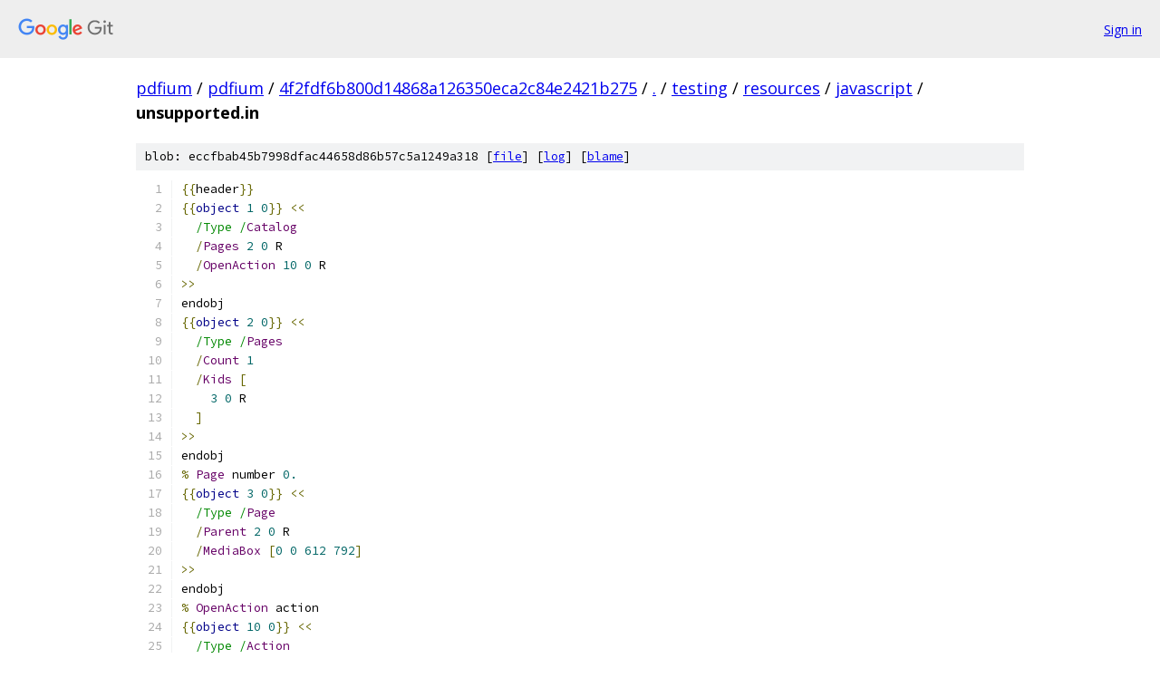

--- FILE ---
content_type: text/html; charset=utf-8
request_url: https://pdfium.googlesource.com/pdfium/+/4f2fdf6b800d14868a126350eca2c84e2421b275/testing/resources/javascript/unsupported.in
body_size: 2188
content:
<!DOCTYPE html><html lang="en"><head><meta charset="utf-8"><meta name="viewport" content="width=device-width, initial-scale=1"><title>testing/resources/javascript/unsupported.in - pdfium - Git at Google</title><link rel="stylesheet" type="text/css" href="/+static/base.css"><link rel="stylesheet" type="text/css" href="/+static/prettify/prettify.css"><!-- default customHeadTagPart --></head><body class="Site"><header class="Site-header"><div class="Header"><a class="Header-image" href="/"><img src="//www.gstatic.com/images/branding/lockups/2x/lockup_git_color_108x24dp.png" width="108" height="24" alt="Google Git"></a><div class="Header-menu"> <a class="Header-menuItem" href="https://accounts.google.com/AccountChooser?faa=1&amp;continue=https://pdfium.googlesource.com/login/pdfium/%2B/4f2fdf6b800d14868a126350eca2c84e2421b275/testing/resources/javascript/unsupported.in">Sign in</a> </div></div></header><div class="Site-content"><div class="Container "><div class="Breadcrumbs"><a class="Breadcrumbs-crumb" href="/?format=HTML">pdfium</a> / <a class="Breadcrumbs-crumb" href="/pdfium/">pdfium</a> / <a class="Breadcrumbs-crumb" href="/pdfium/+/4f2fdf6b800d14868a126350eca2c84e2421b275">4f2fdf6b800d14868a126350eca2c84e2421b275</a> / <a class="Breadcrumbs-crumb" href="/pdfium/+/4f2fdf6b800d14868a126350eca2c84e2421b275/">.</a> / <a class="Breadcrumbs-crumb" href="/pdfium/+/4f2fdf6b800d14868a126350eca2c84e2421b275/testing">testing</a> / <a class="Breadcrumbs-crumb" href="/pdfium/+/4f2fdf6b800d14868a126350eca2c84e2421b275/testing/resources">resources</a> / <a class="Breadcrumbs-crumb" href="/pdfium/+/4f2fdf6b800d14868a126350eca2c84e2421b275/testing/resources/javascript">javascript</a> / <span class="Breadcrumbs-crumb">unsupported.in</span></div><div class="u-sha1 u-monospace BlobSha1">blob: eccfbab45b7998dfac44658d86b57c5a1249a318 [<a href="/pdfium/+/4f2fdf6b800d14868a126350eca2c84e2421b275/testing/resources/javascript/unsupported.in">file</a>] [<a href="/pdfium/+log/4f2fdf6b800d14868a126350eca2c84e2421b275/testing/resources/javascript/unsupported.in">log</a>] [<a href="/pdfium/+blame/4f2fdf6b800d14868a126350eca2c84e2421b275/testing/resources/javascript/unsupported.in">blame</a>]</div><table class="FileContents"><tr class="u-pre u-monospace FileContents-line"><td class="u-lineNum u-noSelect FileContents-lineNum" data-line-number="1"></td><td class="FileContents-lineContents" id="1"><span class="pun">{{</span><span class="pln">header</span><span class="pun">}}</span></td></tr><tr class="u-pre u-monospace FileContents-line"><td class="u-lineNum u-noSelect FileContents-lineNum" data-line-number="2"></td><td class="FileContents-lineContents" id="2"><span class="pun">{{</span><span class="kwd">object</span><span class="pln"> </span><span class="lit">1</span><span class="pln"> </span><span class="lit">0</span><span class="pun">}}</span><span class="pln"> </span><span class="pun">&lt;&lt;</span></td></tr><tr class="u-pre u-monospace FileContents-line"><td class="u-lineNum u-noSelect FileContents-lineNum" data-line-number="3"></td><td class="FileContents-lineContents" id="3"><span class="pln">  </span><span class="str">/Type /</span><span class="typ">Catalog</span></td></tr><tr class="u-pre u-monospace FileContents-line"><td class="u-lineNum u-noSelect FileContents-lineNum" data-line-number="4"></td><td class="FileContents-lineContents" id="4"><span class="pln">  </span><span class="pun">/</span><span class="typ">Pages</span><span class="pln"> </span><span class="lit">2</span><span class="pln"> </span><span class="lit">0</span><span class="pln"> R</span></td></tr><tr class="u-pre u-monospace FileContents-line"><td class="u-lineNum u-noSelect FileContents-lineNum" data-line-number="5"></td><td class="FileContents-lineContents" id="5"><span class="pln">  </span><span class="pun">/</span><span class="typ">OpenAction</span><span class="pln"> </span><span class="lit">10</span><span class="pln"> </span><span class="lit">0</span><span class="pln"> R</span></td></tr><tr class="u-pre u-monospace FileContents-line"><td class="u-lineNum u-noSelect FileContents-lineNum" data-line-number="6"></td><td class="FileContents-lineContents" id="6"><span class="pun">&gt;&gt;</span></td></tr><tr class="u-pre u-monospace FileContents-line"><td class="u-lineNum u-noSelect FileContents-lineNum" data-line-number="7"></td><td class="FileContents-lineContents" id="7"><span class="pln">endobj</span></td></tr><tr class="u-pre u-monospace FileContents-line"><td class="u-lineNum u-noSelect FileContents-lineNum" data-line-number="8"></td><td class="FileContents-lineContents" id="8"><span class="pun">{{</span><span class="kwd">object</span><span class="pln"> </span><span class="lit">2</span><span class="pln"> </span><span class="lit">0</span><span class="pun">}}</span><span class="pln"> </span><span class="pun">&lt;&lt;</span></td></tr><tr class="u-pre u-monospace FileContents-line"><td class="u-lineNum u-noSelect FileContents-lineNum" data-line-number="9"></td><td class="FileContents-lineContents" id="9"><span class="pln">  </span><span class="str">/Type /</span><span class="typ">Pages</span></td></tr><tr class="u-pre u-monospace FileContents-line"><td class="u-lineNum u-noSelect FileContents-lineNum" data-line-number="10"></td><td class="FileContents-lineContents" id="10"><span class="pln">  </span><span class="pun">/</span><span class="typ">Count</span><span class="pln"> </span><span class="lit">1</span></td></tr><tr class="u-pre u-monospace FileContents-line"><td class="u-lineNum u-noSelect FileContents-lineNum" data-line-number="11"></td><td class="FileContents-lineContents" id="11"><span class="pln">  </span><span class="pun">/</span><span class="typ">Kids</span><span class="pln"> </span><span class="pun">[</span></td></tr><tr class="u-pre u-monospace FileContents-line"><td class="u-lineNum u-noSelect FileContents-lineNum" data-line-number="12"></td><td class="FileContents-lineContents" id="12"><span class="pln">    </span><span class="lit">3</span><span class="pln"> </span><span class="lit">0</span><span class="pln"> R</span></td></tr><tr class="u-pre u-monospace FileContents-line"><td class="u-lineNum u-noSelect FileContents-lineNum" data-line-number="13"></td><td class="FileContents-lineContents" id="13"><span class="pln">  </span><span class="pun">]</span></td></tr><tr class="u-pre u-monospace FileContents-line"><td class="u-lineNum u-noSelect FileContents-lineNum" data-line-number="14"></td><td class="FileContents-lineContents" id="14"><span class="pun">&gt;&gt;</span></td></tr><tr class="u-pre u-monospace FileContents-line"><td class="u-lineNum u-noSelect FileContents-lineNum" data-line-number="15"></td><td class="FileContents-lineContents" id="15"><span class="pln">endobj</span></td></tr><tr class="u-pre u-monospace FileContents-line"><td class="u-lineNum u-noSelect FileContents-lineNum" data-line-number="16"></td><td class="FileContents-lineContents" id="16"><span class="pun">%</span><span class="pln"> </span><span class="typ">Page</span><span class="pln"> number </span><span class="lit">0.</span></td></tr><tr class="u-pre u-monospace FileContents-line"><td class="u-lineNum u-noSelect FileContents-lineNum" data-line-number="17"></td><td class="FileContents-lineContents" id="17"><span class="pun">{{</span><span class="kwd">object</span><span class="pln"> </span><span class="lit">3</span><span class="pln"> </span><span class="lit">0</span><span class="pun">}}</span><span class="pln"> </span><span class="pun">&lt;&lt;</span></td></tr><tr class="u-pre u-monospace FileContents-line"><td class="u-lineNum u-noSelect FileContents-lineNum" data-line-number="18"></td><td class="FileContents-lineContents" id="18"><span class="pln">  </span><span class="str">/Type /</span><span class="typ">Page</span></td></tr><tr class="u-pre u-monospace FileContents-line"><td class="u-lineNum u-noSelect FileContents-lineNum" data-line-number="19"></td><td class="FileContents-lineContents" id="19"><span class="pln">  </span><span class="pun">/</span><span class="typ">Parent</span><span class="pln"> </span><span class="lit">2</span><span class="pln"> </span><span class="lit">0</span><span class="pln"> R</span></td></tr><tr class="u-pre u-monospace FileContents-line"><td class="u-lineNum u-noSelect FileContents-lineNum" data-line-number="20"></td><td class="FileContents-lineContents" id="20"><span class="pln">  </span><span class="pun">/</span><span class="typ">MediaBox</span><span class="pln"> </span><span class="pun">[</span><span class="lit">0</span><span class="pln"> </span><span class="lit">0</span><span class="pln"> </span><span class="lit">612</span><span class="pln"> </span><span class="lit">792</span><span class="pun">]</span></td></tr><tr class="u-pre u-monospace FileContents-line"><td class="u-lineNum u-noSelect FileContents-lineNum" data-line-number="21"></td><td class="FileContents-lineContents" id="21"><span class="pun">&gt;&gt;</span></td></tr><tr class="u-pre u-monospace FileContents-line"><td class="u-lineNum u-noSelect FileContents-lineNum" data-line-number="22"></td><td class="FileContents-lineContents" id="22"><span class="pln">endobj</span></td></tr><tr class="u-pre u-monospace FileContents-line"><td class="u-lineNum u-noSelect FileContents-lineNum" data-line-number="23"></td><td class="FileContents-lineContents" id="23"><span class="pun">%</span><span class="pln"> </span><span class="typ">OpenAction</span><span class="pln"> action</span></td></tr><tr class="u-pre u-monospace FileContents-line"><td class="u-lineNum u-noSelect FileContents-lineNum" data-line-number="24"></td><td class="FileContents-lineContents" id="24"><span class="pun">{{</span><span class="kwd">object</span><span class="pln"> </span><span class="lit">10</span><span class="pln"> </span><span class="lit">0</span><span class="pun">}}</span><span class="pln"> </span><span class="pun">&lt;&lt;</span></td></tr><tr class="u-pre u-monospace FileContents-line"><td class="u-lineNum u-noSelect FileContents-lineNum" data-line-number="25"></td><td class="FileContents-lineContents" id="25"><span class="pln">  </span><span class="str">/Type /</span><span class="typ">Action</span></td></tr><tr class="u-pre u-monospace FileContents-line"><td class="u-lineNum u-noSelect FileContents-lineNum" data-line-number="26"></td><td class="FileContents-lineContents" id="26"><span class="pln">  </span><span class="pun">/</span><span class="pln">S </span><span class="pun">/</span><span class="typ">JavaScript</span></td></tr><tr class="u-pre u-monospace FileContents-line"><td class="u-lineNum u-noSelect FileContents-lineNum" data-line-number="27"></td><td class="FileContents-lineContents" id="27"><span class="pln">  </span><span class="pun">/</span><span class="pln">JS </span><span class="lit">11</span><span class="pln"> </span><span class="lit">0</span><span class="pln"> R</span></td></tr><tr class="u-pre u-monospace FileContents-line"><td class="u-lineNum u-noSelect FileContents-lineNum" data-line-number="28"></td><td class="FileContents-lineContents" id="28"><span class="pun">&gt;&gt;</span></td></tr><tr class="u-pre u-monospace FileContents-line"><td class="u-lineNum u-noSelect FileContents-lineNum" data-line-number="29"></td><td class="FileContents-lineContents" id="29"><span class="pln">endobj</span></td></tr><tr class="u-pre u-monospace FileContents-line"><td class="u-lineNum u-noSelect FileContents-lineNum" data-line-number="30"></td><td class="FileContents-lineContents" id="30"><span class="pun">%</span><span class="pln"> JS program to execute</span></td></tr><tr class="u-pre u-monospace FileContents-line"><td class="u-lineNum u-noSelect FileContents-lineNum" data-line-number="31"></td><td class="FileContents-lineContents" id="31"><span class="pun">{{</span><span class="kwd">object</span><span class="pln"> </span><span class="lit">11</span><span class="pln"> </span><span class="lit">0</span><span class="pun">}}</span><span class="pln"> </span><span class="pun">&lt;&lt;</span></td></tr><tr class="u-pre u-monospace FileContents-line"><td class="u-lineNum u-noSelect FileContents-lineNum" data-line-number="32"></td><td class="FileContents-lineContents" id="32"><span class="pln">  </span><span class="pun">{{</span><span class="pln">streamlen</span><span class="pun">}}</span></td></tr><tr class="u-pre u-monospace FileContents-line"><td class="u-lineNum u-noSelect FileContents-lineNum" data-line-number="33"></td><td class="FileContents-lineContents" id="33"><span class="pun">&gt;&gt;</span></td></tr><tr class="u-pre u-monospace FileContents-line"><td class="u-lineNum u-noSelect FileContents-lineNum" data-line-number="34"></td><td class="FileContents-lineContents" id="34"><span class="pln">stream</span></td></tr><tr class="u-pre u-monospace FileContents-line"><td class="u-lineNum u-noSelect FileContents-lineNum" data-line-number="35"></td><td class="FileContents-lineContents" id="35"><span class="kwd">function</span><span class="pln"> expectUnsupportedDangerousFeature</span><span class="pun">(</span><span class="pln">what</span><span class="pun">)</span><span class="pln"> </span><span class="pun">{</span></td></tr><tr class="u-pre u-monospace FileContents-line"><td class="u-lineNum u-noSelect FileContents-lineNum" data-line-number="36"></td><td class="FileContents-lineContents" id="36"><span class="pln">  </span><span class="kwd">try</span><span class="pln"> </span><span class="pun">{</span></td></tr><tr class="u-pre u-monospace FileContents-line"><td class="u-lineNum u-noSelect FileContents-lineNum" data-line-number="37"></td><td class="FileContents-lineContents" id="37"><span class="pln">    </span><span class="kwd">var</span><span class="pln"> result </span><span class="pun">=</span><span class="pln"> </span><span class="kwd">eval</span><span class="pun">(</span><span class="str">&quot;typeof &quot;</span><span class="pln"> </span><span class="pun">+</span><span class="pln"> what</span><span class="pun">);</span></td></tr><tr class="u-pre u-monospace FileContents-line"><td class="u-lineNum u-noSelect FileContents-lineNum" data-line-number="38"></td><td class="FileContents-lineContents" id="38"><span class="pln">    </span><span class="kwd">if</span><span class="pln"> </span><span class="pun">(</span><span class="pln">result </span><span class="pun">==</span><span class="pln"> </span><span class="str">&quot;undefined&quot;</span><span class="pun">)</span><span class="pln"> </span><span class="pun">{</span></td></tr><tr class="u-pre u-monospace FileContents-line"><td class="u-lineNum u-noSelect FileContents-lineNum" data-line-number="39"></td><td class="FileContents-lineContents" id="39"><span class="pln">      app</span><span class="pun">.</span><span class="pln">alert</span><span class="pun">(</span><span class="str">&#39;PASS: &#39;</span><span class="pln"> </span><span class="pun">+</span><span class="pln"> what </span><span class="pun">+</span><span class="pln"> </span><span class="str">&#39; is not implemented&#39;</span><span class="pun">);</span></td></tr><tr class="u-pre u-monospace FileContents-line"><td class="u-lineNum u-noSelect FileContents-lineNum" data-line-number="40"></td><td class="FileContents-lineContents" id="40"><span class="pln">    </span><span class="pun">}</span><span class="pln"> </span><span class="kwd">else</span><span class="pln"> </span><span class="pun">{</span></td></tr><tr class="u-pre u-monospace FileContents-line"><td class="u-lineNum u-noSelect FileContents-lineNum" data-line-number="41"></td><td class="FileContents-lineContents" id="41"><span class="pln">      app</span><span class="pun">.</span><span class="pln">alert</span><span class="pun">(</span><span class="str">&#39;FAIL: &#39;</span><span class="pln"> </span><span class="pun">+</span><span class="pln"> what </span><span class="pun">+</span><span class="pln"> </span><span class="str">&#39; is implemented, probably a bad idea.&#39;</span><span class="pun">);</span></td></tr><tr class="u-pre u-monospace FileContents-line"><td class="u-lineNum u-noSelect FileContents-lineNum" data-line-number="42"></td><td class="FileContents-lineContents" id="42"><span class="pln">      app</span><span class="pun">.</span><span class="pln">alert</span><span class="pun">(</span><span class="str">&#39;FAIL: see https://crbug.com/853237&#39;</span><span class="pun">);</span></td></tr><tr class="u-pre u-monospace FileContents-line"><td class="u-lineNum u-noSelect FileContents-lineNum" data-line-number="43"></td><td class="FileContents-lineContents" id="43"><span class="pln">    </span><span class="pun">}</span></td></tr><tr class="u-pre u-monospace FileContents-line"><td class="u-lineNum u-noSelect FileContents-lineNum" data-line-number="44"></td><td class="FileContents-lineContents" id="44"><span class="pln">  </span><span class="pun">}</span><span class="pln"> </span><span class="kwd">catch</span><span class="pln"> </span><span class="pun">(</span><span class="pln">e</span><span class="pun">)</span><span class="pln"> </span><span class="pun">{</span></td></tr><tr class="u-pre u-monospace FileContents-line"><td class="u-lineNum u-noSelect FileContents-lineNum" data-line-number="45"></td><td class="FileContents-lineContents" id="45"><span class="pln">    app</span><span class="pun">.</span><span class="pln">alert</span><span class="pun">(</span><span class="str">&#39;Unexpected error &#39;</span><span class="pln"> </span><span class="pun">+</span><span class="pln"> e</span><span class="pun">.</span><span class="pln">toString</span><span class="pun">());</span></td></tr><tr class="u-pre u-monospace FileContents-line"><td class="u-lineNum u-noSelect FileContents-lineNum" data-line-number="46"></td><td class="FileContents-lineContents" id="46"><span class="pln">  </span><span class="pun">}</span></td></tr><tr class="u-pre u-monospace FileContents-line"><td class="u-lineNum u-noSelect FileContents-lineNum" data-line-number="47"></td><td class="FileContents-lineContents" id="47"><span class="pun">}</span></td></tr><tr class="u-pre u-monospace FileContents-line"><td class="u-lineNum u-noSelect FileContents-lineNum" data-line-number="48"></td><td class="FileContents-lineContents" id="48"></td></tr><tr class="u-pre u-monospace FileContents-line"><td class="u-lineNum u-noSelect FileContents-lineNum" data-line-number="49"></td><td class="FileContents-lineContents" id="49"><span class="kwd">try</span><span class="pln"> </span><span class="pun">{</span></td></tr><tr class="u-pre u-monospace FileContents-line"><td class="u-lineNum u-noSelect FileContents-lineNum" data-line-number="50"></td><td class="FileContents-lineContents" id="50"><span class="pln">  expectUnsupportedDangerousFeature</span><span class="pun">(</span><span class="str">&quot;ADBC&quot;</span><span class="pun">);</span></td></tr><tr class="u-pre u-monospace FileContents-line"><td class="u-lineNum u-noSelect FileContents-lineNum" data-line-number="51"></td><td class="FileContents-lineContents" id="51"><span class="pln">  expectUnsupportedDangerousFeature</span><span class="pun">(</span><span class="str">&quot;Directory&quot;</span><span class="pun">);</span></td></tr><tr class="u-pre u-monospace FileContents-line"><td class="u-lineNum u-noSelect FileContents-lineNum" data-line-number="52"></td><td class="FileContents-lineContents" id="52"><span class="pln">  expectUnsupportedDangerousFeature</span><span class="pun">(</span><span class="str">&quot;Net&quot;</span><span class="pun">);</span></td></tr><tr class="u-pre u-monospace FileContents-line"><td class="u-lineNum u-noSelect FileContents-lineNum" data-line-number="53"></td><td class="FileContents-lineContents" id="53"><span class="pln">  expectUnsupportedDangerousFeature</span><span class="pun">(</span><span class="str">&quot;dbg&quot;</span><span class="pun">);</span></td></tr><tr class="u-pre u-monospace FileContents-line"><td class="u-lineNum u-noSelect FileContents-lineNum" data-line-number="54"></td><td class="FileContents-lineContents" id="54"><span class="pln">  expectUnsupportedDangerousFeature</span><span class="pun">(</span><span class="str">&quot;security&quot;</span><span class="pun">);</span></td></tr><tr class="u-pre u-monospace FileContents-line"><td class="u-lineNum u-noSelect FileContents-lineNum" data-line-number="55"></td><td class="FileContents-lineContents" id="55"><span class="pun">}</span><span class="pln"> </span><span class="kwd">catch</span><span class="pln"> </span><span class="pun">(</span><span class="pln">e</span><span class="pun">)</span><span class="pln"> </span><span class="pun">{</span></td></tr><tr class="u-pre u-monospace FileContents-line"><td class="u-lineNum u-noSelect FileContents-lineNum" data-line-number="56"></td><td class="FileContents-lineContents" id="56"><span class="pln">  app</span><span class="pun">.</span><span class="pln">alert</span><span class="pun">(</span><span class="str">&#39;Truly unexpected error: &#39;</span><span class="pln"> </span><span class="pun">+</span><span class="pln"> e</span><span class="pun">);</span></td></tr><tr class="u-pre u-monospace FileContents-line"><td class="u-lineNum u-noSelect FileContents-lineNum" data-line-number="57"></td><td class="FileContents-lineContents" id="57"><span class="pun">}</span></td></tr><tr class="u-pre u-monospace FileContents-line"><td class="u-lineNum u-noSelect FileContents-lineNum" data-line-number="58"></td><td class="FileContents-lineContents" id="58"><span class="pln">endstream</span></td></tr><tr class="u-pre u-monospace FileContents-line"><td class="u-lineNum u-noSelect FileContents-lineNum" data-line-number="59"></td><td class="FileContents-lineContents" id="59"><span class="pln">endobj</span></td></tr><tr class="u-pre u-monospace FileContents-line"><td class="u-lineNum u-noSelect FileContents-lineNum" data-line-number="60"></td><td class="FileContents-lineContents" id="60"><span class="pun">{{</span><span class="pln">xref</span><span class="pun">}}</span></td></tr><tr class="u-pre u-monospace FileContents-line"><td class="u-lineNum u-noSelect FileContents-lineNum" data-line-number="61"></td><td class="FileContents-lineContents" id="61"><span class="pun">{{</span><span class="pln">trailer</span><span class="pun">}}</span></td></tr><tr class="u-pre u-monospace FileContents-line"><td class="u-lineNum u-noSelect FileContents-lineNum" data-line-number="62"></td><td class="FileContents-lineContents" id="62"><span class="pun">{{</span><span class="pln">startxref</span><span class="pun">}}</span></td></tr><tr class="u-pre u-monospace FileContents-line"><td class="u-lineNum u-noSelect FileContents-lineNum" data-line-number="63"></td><td class="FileContents-lineContents" id="63"><span class="pun">%%</span><span class="pln">EOF</span></td></tr></table><script nonce="ZMi8kShuHKjWpm9z273tBw">for (let lineNumEl of document.querySelectorAll('td.u-lineNum')) {lineNumEl.onclick = () => {window.location.hash = `#${lineNumEl.getAttribute('data-line-number')}`;};}</script></div> <!-- Container --></div> <!-- Site-content --><footer class="Site-footer"><div class="Footer"><span class="Footer-poweredBy">Powered by <a href="https://gerrit.googlesource.com/gitiles/">Gitiles</a>| <a href="https://policies.google.com/privacy">Privacy</a>| <a href="https://policies.google.com/terms">Terms</a></span><span class="Footer-formats"><a class="u-monospace Footer-formatsItem" href="?format=TEXT">txt</a> <a class="u-monospace Footer-formatsItem" href="?format=JSON">json</a></span></div></footer></body></html>